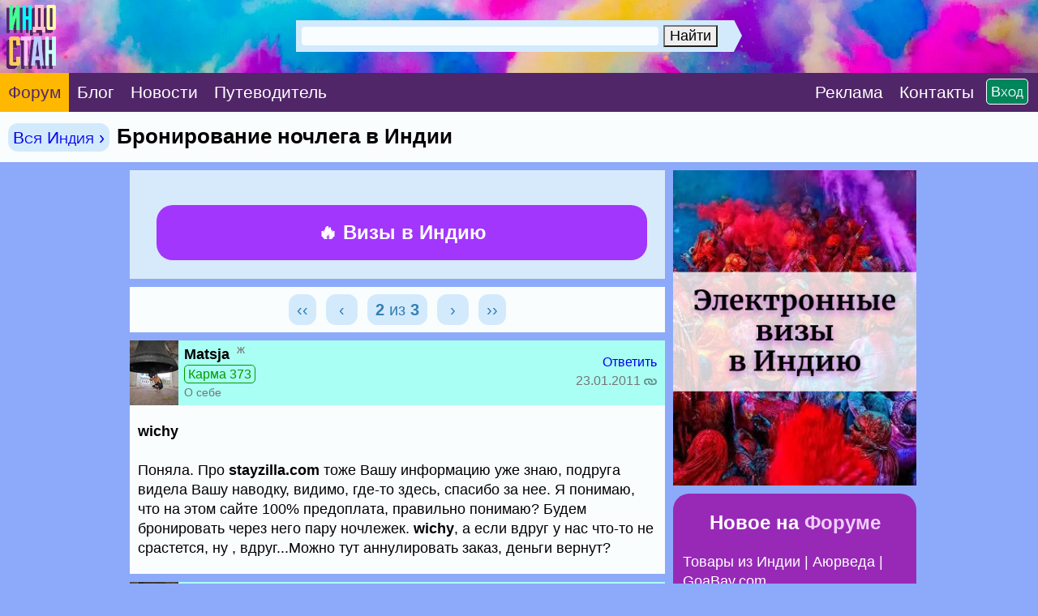

--- FILE ---
content_type: text/html; charset=CP1251
request_url: https://www.indostan.ru/forum/2_14543_1.html
body_size: 16392
content:
<!DOCTYPE html PUBLIC "-//W3C//DTD XHTML 1.0 Transitional//EN" "http://www.w3.org/TR/xhtml1/DTD/xhtml1-transitional.dtd">
<html xmlns="http://www.w3.org/1999/xhtml">
<head>
<!-- Global site tag (gtag.js) - Google Analytics -->
	<script async src="https://www.googletagmanager.com/gtag/js?id=UA-2071150-6">
	</script>
	<script>
		window.dataLayer = window.dataLayer || [];
		function gtag(){dataLayer.push(arguments);}
		gtag('js', new Date());
		
		gtag('config', 'UA-2071150-6');
	</script>
	


	<title>Бронирование ночлега в Индии</title>
	<meta name="ROBOTS" content="INDEX,FOLLOW" />
	<meta http-equiv="content-type" content="text/html;charset=windows-1251" /><meta http-equiv="Expires" content="Mon, 26 Jul 1997 05:00:00 GMT" /><meta http-equiv="Pragma" content="no-cache" /> 
	<meta name="Description" content="wichyПоняла. Про stayzilla.com тоже Вашу информацию уже знаю, подруга видела Вашу наводку, видимо, где-то здесь,  спасибо за нее. Я понимаю, что на этом сайте 100% предоплата,  правильно понимаю? Будем бронировать через него пару ночлежек. wichy, а если вдруг у нас что-то не срастется, ну , вдруг...Можно тут аннулировать заказ, деньги вернут?" />
	<meta http-equiv="Content-language" content="ru" />
	<meta http-equiv="Content-Script-Type" content="text/javascript" />
	<meta property="og:image" content="../_pic/fb.png" />
	<meta property="og:image:width" content="600" />
	<meta property="og:image:height" content="315" />
	<meta http-equiv="content-type" content="text/html;charset=windows-1251" />
	
	

<link media="only screen and (orientation:landscape)" href="../css.css?599" type="text/css" rel="STYLESHEET" />

<!--Исправление глюка Андроида с переброской на десктопную версию-->
<link media="only screen and (-webkit-min-device-pixel-ratio: 2) and (max-device-width: 720px) and (orientation:landscape), only screen and (min--moz-device-pixel-ratio: 2) and (max-device-width: 720px) and (orientation:landscape), only screen and (-o-min-device-pixel-ratio: 2/1) and (max-device-width: 720px) and (orientation:landscape), only screen and (min-device-pixel-ratio: 2) and (max-device-width: 720px) and (orientation:landscape), only screen and (min-resolution: 192dpi) and (max-device-width: 720px) and (orientation:landscape), only screen and (min-resolution: 2dppx) and (max-device-width: 720px) and (orientation:landscape)" href="../cssm.css?599" type="text/css" rel="STYLESHEET" /> 

<!--Остальное-->
<link media="only screen and (orientation:portrait) and (min-device-width: 800px)" href="../css.css?599" type="text/css" rel="STYLESHEET" />

<link media="only screen and (orientation:portrait) and (max-device-width: 799px)" href="../cssm.css?599" type="text/css" rel="STYLESHEET" />

<link media="only screen and (-webkit-min-device-pixel-ratio: 2) and (min-device-width: 721px) and (orientation:portrait), only screen and (min--moz-device-pixel-ratio: 2) and (min-device-width: 721px) and (orientation:portrait), only screen and (-o-min-device-pixel-ratio: 2/1) and (min-device-width: 721px) and (orientation:portrait), only screen and (min-device-pixel-ratio: 2) and (min-device-width: 721px) and (orientation:portrait), only screen and (min-resolution: 192dpi) and (min-device-width: 721px) and (orientation:portrait), only screen and (min-resolution: 2dppx) and (min-device-width: 721px) and (orientation:portrait)" href="../css.css?599" type="text/css" rel="STYLESHEET" />



<meta id="testViewport" name="viewport" content="width = 660"><!--ПЛАНШЕТ--><script>
		if (screen.width > 767) {
			var mvp = document.getElementById('testViewport');
			mvp.setAttribute('content','width = 990');
		}
</script>
	
	<link rel="apple-touch-icon" sizes="180x180" href="../apple-touch-icon.png"> 
	<link rel="icon" type="image/png" href="../favicon-32x32.png" sizes="32x32"> 
	<link rel="icon" type="image/png" href="../favicon-16x16.png" sizes="16x16"> 
	<link rel="manifest" href="../manifest.json"> 
	<link rel="mask-icon" href="../safari-pinned-tab.svg" color="#5bbad5"> 
	<meta name="theme-color" content="#ffffff"> <style type="text/css">		
		.gbody {
			background:;
			}
		.link {
			border-bottom: #e5e5ff 4px solid;
			}
		.topics_2 {
			color: red;
			}
				
	</style>
	
	

	
	
	
</head>
<body class="gbody" onload="onLoad()">

<a name="vverh"></a> 
<div style="margin:-10px;">


<form action="https://www.indostan.ru/forum/index.php?" method="post" id="login" name="login"> 	




	<table cellpadding="0" cellspacing="0" style="min-width:660px;width:100%;background: #00a4e4 url('../_pic/fon.jpg?12');  background-repeat: no-repeat; -webkit-background-size: cover; -moz-background-size: cover; -o-background-size: cover; background-size: cover;">
  <tr>  


<!--  -->
  
  <!-- <td colspan="3"> -->
  
 
   <!-- <noindex>  -->
  
    <!-- <div style="padding:15px 5px 15px 5px;horizontal-align:center;" class="search-desktop"><center><a  -->
	<!-- id='bnr-desctop' onClick="ga('send','event','banner','click','click_enizma');" href="../forum/2_27236_3.html#msg564597" rel="nofollow" target="_blank"><img src="../rekl/enizma-winter-sale2.jpg" title="бизнес-виза в Индию" style="border:3px #ffffff solid; border-radius: 3px;-webkit-border-radius: 3px;-opera-border-radius: 3px; -moz-border-radius: 3px; display:block; max-width:970px; "></a></center></div>  -->
  
   <!-- <div style="padding-bottom:5px;horizontal-align:center;" class="search-mobile"><center><a id='bnr-mob' onClick="ga('send','event','banner','click','click_enizma');" href="../forum/2_27236_3.html#msg564597" rel="nofollow" target="_blank"><img src="../rekl/enizma-winter-sale2.jpg" title="бизнес-виза в Индию" style="border:3px #ffffff solid; border-radius: 3px;-webkit-border-radius: 3px;-opera-border-radius: 3px; -moz-border-radius: 3px; display:block; width:100%; "></a></a></center></div>   -->
  
  <!-- </noindex>  -->
  
  
 <!-- </td>   -->
  
    </tr> 
   <!--
  <tr> 
  <td colspan="3">
  <center><div style="padding:9pt;background-color:#fc4633; margin-top:-3px" class="font-extra-big">
  
  <a href="../forum/2_26994_0.html" style="color:white">Продление индийской визы 	
&#8680;</a>

</div></center>
  </td>
  </tr>-->
  
		<tr>
			
			
			
			<td id="poisk" style="vertical-align:middle">
			
			<div style="float:left"><a href="../"><img src="../_pic/home.png?78" title="В начало" class="home"></a></div>

<center>
				
					
					
					<!--Десктопный поиск-->
					
					<div class="search-desktop" style="margin-top:25px;margin-left:0px; width:550px; vertical-align:middle">

						<div class="ya-site-form ya-site-form_inited_no" onclick="return {'action':'index.php?action=search','arrow':true,'bg':'#d3eafd','fontsize':18,'fg':'#d3eafd','language':'ru','logo':'rb','publicname':'Индостан.гуру','suggest':true,'target':'_self','tld':'ru','type':2,'usebigdictionary':true,'searchid':2305319,'input_fg':'#000000','input_bg':'#f9fdfe','input_fontStyle':'normal','input_fontWeight':'normal','input_placeholder':'Поиск по сайту','input_placeholderColor':'#f9fdfe','input_borderColor':'#d3eafd'}">
							<form action="https://yandex.ru/search/site/" method="get" target="_self" accept-charset="utf-8">
								<input type="hidden" name="searchid" value="2305319" />
								<input type="hidden" name="l10n" value="ru" />
								<input type="hidden" name="reqenc" value="" />
								<input type="search" name="text" value="" />
								<input type="submit" value="Найти" />
							</form>
						</div>
						<style type="text/css">.ya-page_js_yes .ya-site-form_inited_no { display: none; }</style>
						<script type="text/javascript">
(function(w,d,c){var s=d.createElement('script'),h=d.getElementsByTagName('script')[0],e=d.documentElement;if((' '+e.className+' ').indexOf(' ya-page_js_yes ')===-1){e.className+=' ya-page_js_yes';}s.type='text/javascript';s.async=true;s.charset='utf-8';s.src=(d.location.protocol==='https:'?'https:':'http:')+'//site.yandex.net/v2.0/js/all.js';h.parentNode.insertBefore(s,h);(w[c]||(w[c]=[])).push(function(){Ya.Site.Form.init()})})(window,document,'yandex_site_callbacks');
						</script>
					</div>
					
					
					<!--Мобильный поиск-->
					<div class="search-mobile" style="width:530px;margin-top:36px;margin-left:100px;">

						<div class="ya-site-form ya-site-form_inited_no" onclick="return {'action':'index.php?action=search','arrow':true,'bg':'#d3eafd','fontsize':30,'fg':'#d3eafd','language':'ru','logo':'rb','publicname':'Поиск по Индостан.ру','suggest':false,'target':'_self','tld':'ru','type':2,'usebigdictionary':true,'searchid':2305319,'input_fg':'#000000','input_bg':'#f9fdfe','input_fontStyle':'normal','input_fontWeight':'normal','input_placeholder':'Поиск по сайту','input_placeholderColor':'#f9fdfe','input_borderColor':'#d3eafd'}">
							<form action="https://yandex.ru/search/site/" method="get" target="_self" accept-charset="utf-8">
								<input type="hidden" name="searchid" value="2305319" />
								<input type="hidden" name="l10n" value="ru" />
								<input type="hidden" name="reqenc" value="" />
								<input type="search" name="text" value="" />
								<input type="submit" value="Найти" />
							</form>
						</div>
						<style type="text/css">.ya-page_js_yes .ya-site-form_inited_no { display: none; }</style>
						<script type="text/javascript">
(function(w,d,c){var s=d.createElement('script'),h=d.getElementsByTagName('script')[0],e=d.documentElement;if((' '+e.className+' ').indexOf(' ya-page_js_yes ')===-1){e.className+=' ya-page_js_yes';}s.type='text/javascript';s.async=true;s.charset='utf-8';s.src=(d.location.protocol==='https:'?'https:':'http:')+'//site.yandex.net/v2.0/js/all.js';h.parentNode.insertBefore(s,h);(w[c]||(w[c]=[])).push(function(){Ya.Site.Form.init()})})(window,document,'yandex_site_callbacks');
						</script>
					</div>
				
			</center>



</td>
			
			
		
			
<td style="vertical-align:middle;background-color: rgba(0,0,0,.4);" nowrap>

<center>

<div id="toggleText" nowrap style="display:none;text-align:center;vertical-align:absmiddle;margin-bottom:25px;">
      
      <div class="padding-login">
      
      <script type="text/javascript">
<!--
function handleEnter(e) {
var keynum;
// IE
if(window.event) keynum=e.keyCode;
// Netscape/Firefox/Opera
else if(e.which) keynum = e.which;
if(keynum==13){
if(document.forms['login']) document.forms['login'].submit();
else if(document.forms['postMsg']) submitForm();
}
return keynum;
}
//-->
</script>



<span style="white-space: nowrap;"><input type="text" maxlength="40" name="user_usr" value="" class="textForm" tabindex="3" placeholder="Логин" style="background:#f9fdfe;width:250px" /> <input type="password" maxlength="32" name="user_pwd" class="textForm" tabindex="4" onkeydown="JavaScript:handleEnter(event);" placeholder="Пароль" style="background:#f9fdfe;width:250px" /><input type="hidden" name="mode" value="login" /><input type="hidden" name="queryStr" value="action=vthread&amp;forum=2&amp;topic=14543&amp;page=1&amp;mdrw=on" />
</span><input type="hidden" name="pagetype" value="index" /><input type="submit" style="border:2px white solid;" value="ОК" class="inputButtonBig" tabindex="5" />   
      
      </div>  
      
      <div class="padding-login"><div class="padding-login-less">
      
      
      
      <span class="inputButtonSm" style="background-color:#ff0000;border:1px white solid;"><a href="../forum/index.php?action=indostanets" class="font-white">Peгиcтрaция</a></span> 
      
      <span  style="color:white;border-bottom:1px white dotted;margin-left:30px;"><a href="../forum/index.php?action=sendpass" class="font-white">Не помню пароль</a></span>
      
      </div>  </div>  
     
     </div>

</div>

</center>

</td>			
			
		
			
		</tr>
	</table>
	<table border="0" cellspacing="0" cellpadding="0" style="width:100%;min-width:660px;  vertical-align:absmiddle;" class="header-menu">
		<tr>
		
		<td style="vertical-align:middle;" class="forum"><a href="../forum/" class="font-white-big" style="padding:22px 10px;"><span class="forum">Форум</span></a></td>
		
		<td style="vertical-align:middle;" class=""><a href="../blog/" class="font-white-big" style="padding:22px 10px;"><span class="">Блог</span></a></td>
		
		<td style="vertical-align:middle;" class=""><a href="../novosti/" class="font-white-big" style="padding:22px 10px;"><span class="">Новости</span></a></td>
		
			<td style="vertical-align:middle;" class=""><a href="../indiya/" class="font-white-big" style="padding:22px 10px 22px 10px;"><span class="">Путеводитель</span></a></td>
			
			
			
			
			
			
<!--<td style="vertical-align:middle;"><div class="menu-desktop"><div class="gotoforumlist2"><a href="../eviza/" target="_blank" class="font-white-big" style="padding:22px 0px 22px 10px;color:yellow"><span style="background:red; color:yellow; padding:1px 10px 2px 10px; border-radius: 25px; -webkit-border-radius: 25px; -opera-border-radius: 25px; -moz-border-radius: 25px;">Новинка</span> Е-Виза в Индию на 5 лет, 1 год, 30 дней</a></div></div></td>

<td style="vertical-align:middle;"><div class="menu-desktop"><div class="gotoforumlist"><a href="../eviza/" target="_blank" class="font-white-big" style="padding:22px 0px 22px 12px;color:yellow">Е-Виза в Индию</a></div></div></td>-->
			
			
			<td style="width:100%;">&nbsp;</td>
			
			<td style="vertical-align:middle;"><span class="gotoforumlist2"><a href="../rekl/" class="font-white-big" style="padding:22px 10px 22px 0px;"><span class="rekl">Реклaма</span></a></span></td>
			
			<td style="vertical-align:middle;"><div class="kostyl3"><span class="gotoforumlist2"><a href="../kontakty.html" class="font-white-big" style="padding:22px 0px 22px 10px;margin-right:45px"><span class="kontakty">Контакты</span></a></span></div></td>
			
			<!--<td style="vertical-align:middle;"><span class="gotoforumlist"><a href="../kontakty.html" class="font-white-big" style="margin:40px 10px 0px 0px;"><span class="kontakty"><img src="../_pic/mail.png?1" class="mail" title="Контакты"></span></a></span></td>-->
			
			<td style="vertical-align:middle;text-align:right;width:1px" nowrap><script language="javascript"> 
function toggle() {
	var ele = document.getElementById("toggleText");
	var text = document.getElementById("displayText");
	var poisk = document.getElementById("poisk");
	if(ele.style.display == "block") {
    		ele.style.display = "none";
		text.innerHTML = "";
		poisk.innerHTML = "";
  	}
	else {
		ele.style.display = "block";
		text.innerHTML = "";
		poisk.innerHTML = "";
	}
} 
</script>


<!--<form action="https://www.indostan.ru/forum/index.php?" method="post" id="login" name="login">-->
        
 <div id="displayText" class="enter" nowrap style="text-align:right;vertical-align:middle;padding:12px;margin-left:-60px">
          
        <a href="javascript:toggle();" class="inputButtonSm">Вход</a>
        
        </div>
        
     
<!--</form>-->
 </td>
			
			
			
			
	
			
			
			
		</tr>
	</table>
	
	</form>
	
	 
</div>
<script type="text/javascript">

<!--
var l_accessDenied="ЧТО-ТО НЕ ТАК";
var l_quoteMsgAlert="Сначала выдели цитируемый текст";
var tlength=2;
var anonPost=0;

function checkBrowser()
{
this.ver=navigator.appVersion;
this.dom=document.getElementById?1:0;
this.ie6=(this.ver.indexOf("MSIE 6")>-1 && this.dom)?1:0;
this.ie7=(this.ver.indexOf("MSIE 7")>-1 && this.dom)?1:0;
this.ie5=(this.ver.indexOf("MSIE 5")>-1 && this.dom)?1:0;
this.ns6=(this.dom && parseInt(this.ver)>= 5)?1:0;
this.safari=(this.ver.indexOf("safari")>-1)?1:0;
this.ns4=(document.layers && !this.dom)?1:0;
this.opr=(navigator.userAgent.toLowerCase().indexOf("opera")!=-1)?1:0;
return this
}

// OLD getFunc
//function getQuotation(User) {
//var bw=new checkBrowser();
//var displayQuote=true;
//if (displayQuote && (bw.dom || bw.ns6 || bw.ie5 || bw.ie6 || bw.ns4 || bw.safari || bw.opr)) {
//document.writeln('<a href="javascript:paste_strinL(selektion,1,\'\',\'\',\'\',\'' + User + '\')" onmousemove="pasteSel()"><'+'/a>');
//}

//}

//NEW getFunc
function getQuotation(User, t, post) {
var bw=new checkBrowser();
var displayQuote=true;
//if(t==1 && bw.mobile) displayQuote=false;
if(t==2) intxt="Ответить"; else intxt="";
if (displayQuote && (bw.dom || bw.ns6 || bw.ie5 || bw.ie6 || bw.ie7 || bw.ns4 || bw.safari || bw.opr || bw.mobile)) {
//document.write('<a href="javascript:paste_strinL(selektion,'+t+',\'\',\'\',\'\',\'' + User + '\','+post+')" onmousemove="pasteSel()" class="mnblnk" rel="nofollow">'+intxt+'<'+'/a> ');
document.write('<a href="javascript:paste_strinL(selektion,'+t+',\'\',\'\',\'\',\'' + User + '\','+post+')" onmousemove="pasteSel()" >'+intxt+'<'+'/a> ');
}
}

function getCSRFCookie() {

var name='indostan'+'_csrfchk';
var start = document.cookie.indexOf(name + "=");
var len = start + name.length +1;
if ( ( !start ) && ( name != document.cookie.substring( 0, name.length ) ) ) return '';
if ( start == -1 ) return '';
var end = document.cookie.indexOf( ";", len );
if ( end == -1 ) end = document.cookie.length;
return unescape( document.cookie.substring( len, end ) );
}

function confirmDelete(id,what){
var mes,url='forum=2&topic=14543&';
if(what==0) { mes='УДАЛИТЬ ЭТО СООБЩЕНИЕ?'; url=url+'action=delmsg&page=1&post='+id; }
else if(what==1) { mes='УДАЛИТЬ ЭТОТ ТОПИК? Все сообщения в нем также будут удалены!'; url=url+'action=deltopic'; }
else if(what==2) { mes='Удалить отмеченные?'; }
if( (what==0 || what==1) && confirm(mes)) {
var csrfcookie=getCSRFCookie();
if(csrfcookie!='') csrfcookie='&csrfchk='+csrfcookie;
document.location='https://www.indostan.ru/forum/index.php?'+url+csrfcookie;
}
else if(what==2 && confirm(mes)) {
document.forms['allMsgs'].elements['csrfchk'].value=getCSRFCookie();
document.forms['allMsgs'].submit();
}
}




function popUp(picID,subID,title,w,h,alt,topicID,ext){
var wim=w, him=h;
if(w<100) w=100;
if(document.selection && navigator.userAgent.toLowerCase().indexOf("opera")==-1) w=w+18;
if(h<100) h=100;
if(w>screen.width) w=screen.width-70;
if(h>screen.height) h=screen.height-70;

var wsss = eval(screen.width/2 - w/2);
hsss=0;

ImgWin = window.open('',"imageWin","toolbar=0,location=0,directories=0,status=0,menubar=0,scrollbars=2,resizable=0,width="+ w +",height="+ h +",left="+ wsss +",top="+ hsss +"");

var pic='https://www.indostan.guru/forum/foto-video/14543/'+picID+'_'+subID+'_o.'+ext;

ImgWin.document.write('<!DOCTYPE html PUBLIC "-//W3C//DTD XHTML 1.0 Transitional//EN" "http://www.w3.org/TR/xhtml1/DTD/xhtml1-transitional.dtd"><html><head><title>'+title+'</title><link href="https://www.indostan.ru/forum/bb_default_style.css" type="text/css" rel="stylesheet" /></head><body class="gbody" style="margin:0px" onclick="self.close()"><div style="text-align:center"><img src="'+pic+'" onclick="self.close()" style="width:'+wim+'px;height:'+him+'px" alt="' + alt + '" title="' + alt + '" /></div></body></html>');
ImgWin.document.close();
ImgWin.focus();
}
function getCSRFCookie() {

var name='indostan'+'_csrfchk';
var start = document.cookie.indexOf(name + "=");
var len = start + name.length +1;
if ( ( !start ) && ( name != document.cookie.substring( 0, name.length ) ) ) return '';
if ( start == -1 ) return '';
var end = document.cookie.indexOf( ";", len );
if ( end == -1 ) end = document.cookie.length;
return unescape( document.cookie.substring( len, end ) );
}

function confirmDeleteFile(id,sub,forum,topic,page){
if(confirm('Действительно УДАЛИТЬ этот файл?')) {
var csrfcookie=getCSRFCookie();
if(csrfcookie!='') csrfcookie='&csrfchk='+csrfcookie;
document.location='https://www.indostan.ru/forum/index.php?action=delUploadedFile&file_id='+id+'&sub='+sub+'&forum='+forum+'&topic='+topic+'&page='+page+csrfcookie;
}
}





//-->


</script>
<script type="text/javascript" src="../templates/form.js">


</script>
<div style="margin:-10px;margin-bottom:10px;"><table width="100%" cellpadding="0" cellspacing="0" class="top-menu" style="width:100%;">
	<tr>
		<td> 
	
		<h1>
			
			 <span class=""><span class="vpodrazdel2"><a href="https://www.indostan.ru/forum/2_0.html">Вся Индия &rsaquo;</a></span>  </span>Бронирование ночлега в Индии
			
		</h1>
		</td>
	</tr>
</table></div>

<center>

<table cellpadding="0" cellspacing="0" style="width:100%;margin-top:-10px">
	<tr>
		<!--<td style="width:660px"></td>
		<td style="vertical-align:middle;text-align:center;"> 
		<div style="width:310px;">
			...
		</div>
		</td>-->
	<td><div class="saping"><script type="text/javascript">
<!--
var _acic={dataProvider:10};(function(){var e=document.createElement("script");e.type="text/javascript";e.async=true;e.src="https://www.acint.net/aci.js";var t=document.getElementsByTagName("script")[0];t.parentNode.insertBefore(e,t)})()
//-->
</script></div></td>
	</tr>
</table>

<div class="kostyl">

	
	
	<table style="max-width:970px;margin-top:-10px" cellpadding="0" cellspacing="0" class="table-main">
		<tr>
			<td style="max-width:660px"> 
			<form action="https://www.indostan.ru/forum/index.php?" method="post" class="formStyle" id="allMsgs">
				<table class="navCell-big3" style="max-width:660px;" width="100%" cellpadding="0" cellspacing="0">
					<tr>
						<td width="100%;" colspan="2" cellpadding="0" cellspacing="0"> 

<!-- Инжд Десктоп -->	


<table class="inzd-desktop" style="padding:20px; background:#d7eafb; vertical-align:middle; margin:5px -5px 5px -5px">
			
			
			<tr>
			
			<td style="text-align:centre;vertical-align:middle;width:605px;"> 
										
				<center>
				
				<a href="../bilet/" style="color:white;" title="Железнодорожные билеты по Индии" target="_blank">

						<div class="inzd" style=" font-weight:bold; background:#e05299;  margin-right:-10px; border-radius: 20px;-webkit-border-radius: 20px;-opera-border-radius: 20px; -moz-border-radius: 20px;">
						
						&#128073; Купить ЖД билеты по Индии
						
						
					
							
							
							<div class="txtSm" style="font-weight:normal;  color:white;"><span style='color:#ffffff;padding:12px 0px'>Открыта продажа по 30 мая</span></div>
							
							
						
						
						
						 
						</div>
						
						</a>

						
					<!-- <a href="../eviza/" style="color:white;" title="Электронная виза в Индию" target="_blank"> -->
						
						
						<!-- <div class="inzd" style="font-weight:bold; color:white; background:#a236fc; margin-right:-10px; margin-top:20px; border-radius: 20px;-webkit-border-radius: 20px;-opera-border-radius: 20px; -moz-border-radius: 20px;"> -->
						
						<!-- &#128293; E-виза в Индию<br />на 5 лет • 1 год • 30 дней -->
						
						<!-- <div class="txtSm" style="font-weight:normal;  color:white;">Срочное оформление, без выходных</div> -->
						 
						<!-- </div> -->
						
					<!-- </a>	 -->
					<a href="../eviza/" style="color:white;" title="Электронная виза в Индию" target="_blank">	
						
						
						<div class="inzd" style="font-weight:bold; color:white; margin-right:-10px; background:#a236fc; margin-top:20px; border-radius: 20px;-webkit-border-radius: 20px;-opera-border-radius: 20px; -moz-border-radius: 20px;">
						
							&#128293; Визы в Индию<br />

						</div>
						
					</a>
									
		    </center>
			 
		</td>		
				
			</tr>
		</table>
		
		
		
		


<!-- Инжд Моб -->	
<div style="background:#98e5fe;">

<table class="inzd-mobile" style="padding:20px;  vertical-align:middle; margin:6px -10px 5px -15px;width:630px">
			
			
			<tr>
			
		
			
			<td style="text-align:centre;vertical-align:middle;width:630px;"> 
						
					
										
				<center>
				
				<a href="../bilet/" style="color:white;" title="Железнодорожные билеты по Индии" target="_blank">

						<div class="inzd" style=" font-weight:bold; background:#e05299;  margin-right:-5px; margin-left:5px; border-radius: 20px;-webkit-border-radius: 20px;-opera-border-radius: 20px; -moz-border-radius: 20px; width:605px">
						
						&#128073; Купить ЖД билеты по Индии
						
						
					
							
							
							<div class="txtSm" style="font-weight:normal;  color:white;"><span style='color:#ffffff;padding:12px 0px'>Открыта продажа по 30 мая</span></div>
							
							
						
						
						
						 
						</div>
						
						</a>
						
						
						
						
					<!-- <a href="../eviza/" style="color:white;" title="Электронная виза в Индию" target="_blank"> -->
						
						
						<!-- <div class="inzd" style="font-weight:bold; color:white; background:#a236fc; margin-right:-5px; margin-left:5px; margin-top:20px; border-radius: 20px;-webkit-border-radius: 20px;-opera-border-radius: 20px; -moz-border-radius: 20px;"> -->
						
						<!-- &#128293; E-виза в Индию<br />на 5 лет • 1 год • 30 дней -->
						
						<!-- <div class="txtSm" style="font-weight:normal;  color:white;">Срочное оформление, без выходных</div> -->
						 
						<!-- </div> -->
						
					<!-- </a>	 -->
					<a href="../eviza/" style="color:white;" title="Бизнес-виза в Индию" target="_blank">	
						
						
						<div class="inzd" style="font-weight:bold; color:white; background:#a236fc; margin-top:20px; border-radius: 20px;-webkit-border-radius: 20px;-opera-border-radius: 20px; -moz-border-radius: 20px;">
						
							&#128293; Визы в Индию<br />
 
						</div>
						
					</a>				
		    </center>
		    
		  
			 
		</td>
		
		 		
				
			</tr>
		</table>
		
		 </div>
		
		




							

						</td>
					</tr>
				</table>
				
				<div class="pagenavcss" style="margin-top:-5px;margin-bottom:5px;width:660px"><div class="pagenavcssposts"><a href="2_14543_0.html"  class="pagenum">&lsaquo;&lsaquo;</a><a href="https://www.indostan.ru/forum/2_14543_0.html" class="pagenum">&nbsp;&lsaquo;&nbsp;</a><span class="pagenum"><b>2</b> из <b>3</b></span><a href="https://www.indostan.ru/forum/2_14543_2.html" class="pagenum">&nbsp;&rsaquo;&nbsp;</a><a href="https://www.indostan.ru/forum/2_14543_2.html" class="pagenum"">&rsaquo;&rsaquo;</a></div></div>
				
				
				
				<table style="width:660px;" cellpadding="0" cellspacing="0">
					<tr>
	<td> 
<table style="width:660px" class="post-moredark" cellpadding="0" cellspacing="0">
		<tr>
		<td>
	<a name="msg310596"></a><table style="width:660px" cellpadding="0" cellspacing="0">
		<tr>
			<td cellpadding="0" cellspacing="0" style="max-width:100px;vertical-align:top; " class="toppostavatar">
			
			
				
<!-- <a href="JavaScript:paste_strinL('Matsja',2,)"><img src="https://www.indostan.guru/forum/shared_files/avatars/2048.jpg" class="avatarvthread" alt="" /></a> -->
<a href="JavaScript:paste_strinL('Matsja',2,'[b]','','[/b]','Matsja')"><img src="https://www.indostan.guru/forum/shared_files/avatars/2048.jpg" class="avatarvthread" alt="" /></a>

<!--<noindex><a href="index.php?action=userinfo&user=2048" rel="nofollow"><img src="https://www.indostan.guru/forum/shared_files/avatars/2048.jpg" class="avatarvthread" alt="" /></a></noindex>-->

</td>
<td cellpadding="0" cellspacing="0" style="width:660px;padding-left:7px; padding-top:5px; padding-bottom:5px; vertical-align:middle;" class="toppost"> 

<div class="poster">
	
	<a  href="JavaScript:paste_strinL('Matsja',2,'[b]','','[/b]','Matsja')"  style="color:#000000">
	<!-- <a  href="JavaScript:paste_strinL('Matsja',2)" style="color:#000000"> -->
		<strong>Matsja</strong>
	</a>
	
	<sup><span class="font-gray">&nbsp;ж</sup></div>
					
					
					<div class="mobile-padding4"><div class="font-6"><div style="margin:5px 0px" class="letter-spacing"><span class="karma108">Карма 373</span></div></div>
					
					 
					 <div class="kostyl4"><div class="txtSm"><a href="https://www.indostan.ru/forum/index.php?action=userinfo&amp;user=2048" rel="nofollow" class="font-gray">О себе</a></div></div></div>
					 
			</td>
			
<td style="width:265px;padding:4px 10px 4px 0px;  vertical-align:middle" cellpadding="0" cellspacing="0" class="toppost">
			
			<div class="font-6">		
					
			<div class="letter-spacing" style="white-space:nowrap; text-align:right">
				<strong> 
					<!-- <script type="text/javascript">getQuotation('Matsja');</script> -->
					<script type="text/javascript">getQuotation('Matsja',1, 310596);</script>
				</strong>  
				
				<script type="text/javascript">getQuotation('Matsja',2, 310596);</script> 
				<!-- <a  href="JavaScript:paste_strinL('Matsja',2)"><a href="#newreply"><span class="font-gray">Ответить</span></a></a> -->
			</div>
	
			
			<div class="mobile-padding4"><div class="letter-spacing"><div class="font-gray" style="white-space:nowrap; margin:5px 0px 1px 0px; text-align:right;">
				<span style="margin-right:5px;"></span>23.01.2011 <a href="#msg310596"><img src="../_pic/link.png" class="icon-4" style="vertical-align:middle; opacity: 0.4; filter: alpha(opacity=40);" title="Ссылка на это сообщение (скопируйте в адресной строке браузера)"></a></div></div></div>
			
			
			<div class="kostyl6"><div class="font-gray" style="white-space:nowrap; text-align:right;"> </div></div>
			
			</div>
			
			</td>
			</tr>
			</table>
			
			</td>
			</tr>
			
			<tr>
			<td colspan=3 cellpadding="0" cellspacing="0" style="width:660px;">
			
<div class="post-text"><strong>wichy</strong><br /><br />Поняла. Про <strong>stayzilla.com</strong> тоже Вашу информацию уже знаю, подруга видела Вашу наводку, видимо, где-то здесь,  спасибо за нее. Я понимаю, что на этом сайте 100% предоплата,  правильно понимаю? Будем бронировать через него пару ночлежек. <strong>wichy</strong>, а если вдруг у нас что-то не срастется, ну , вдруг...Можно тут аннулировать заказ, деньги вернут?</div>
				
<div style="margin:0px 10px 10px 10px"></div>
			
			</td>
			
		</tr>
	</table>
	<div style="margin-bottom:10px"><!----></div>	
	

	</td>
</tr>
<tr>
	<td> 
<table style="width:660px" class="post-moredark" cellpadding="0" cellspacing="0">
		<tr>
		<td>
	<a name="msg315355"></a><table style="width:660px" cellpadding="0" cellspacing="0">
		<tr>
			<td cellpadding="0" cellspacing="0" style="max-width:100px;vertical-align:top; " class="toppostavatar">
			
			
				
<!-- <a href="JavaScript:paste_strinL('Matsja',2,)"><img src="https://www.indostan.guru/forum/shared_files/avatars/2048.jpg" class="avatarvthread" alt="" /></a> -->
<a href="JavaScript:paste_strinL('Matsja',2,'[b]','','[/b]','Matsja')"><img src="https://www.indostan.guru/forum/shared_files/avatars/2048.jpg" class="avatarvthread" alt="" /></a>

<!--<noindex><a href="index.php?action=userinfo&user=2048" rel="nofollow"><img src="https://www.indostan.guru/forum/shared_files/avatars/2048.jpg" class="avatarvthread" alt="" /></a></noindex>-->

</td>
<td cellpadding="0" cellspacing="0" style="width:660px;padding-left:7px; padding-top:5px; padding-bottom:5px; vertical-align:middle;" class="toppost"> 

<div class="poster">
	
	<a  href="JavaScript:paste_strinL('Matsja',2,'[b]','','[/b]','Matsja')"  style="color:#000000">
	<!-- <a  href="JavaScript:paste_strinL('Matsja',2)" style="color:#000000"> -->
		<strong>Matsja</strong>
	</a>
	
	<sup><span class="font-gray">&nbsp;ж</sup></div>
					
					
					<div class="mobile-padding4"><div class="font-6"><div style="margin:5px 0px" class="letter-spacing"><span class="karma108">Карма 373</span></div></div>
					
					 
					 <div class="kostyl4"><div class="txtSm"><a href="https://www.indostan.ru/forum/index.php?action=userinfo&amp;user=2048" rel="nofollow" class="font-gray">О себе</a></div></div></div>
					 
			</td>
			
<td style="width:265px;padding:4px 10px 4px 0px;  vertical-align:middle" cellpadding="0" cellspacing="0" class="toppost">
			
			<div class="font-6">		
					
			<div class="letter-spacing" style="white-space:nowrap; text-align:right">
				<strong> 
					<!-- <script type="text/javascript">getQuotation('Matsja');</script> -->
					<script type="text/javascript">getQuotation('Matsja',1, 315355);</script>
				</strong>  
				
				<script type="text/javascript">getQuotation('Matsja',2, 315355);</script> 
				<!-- <a  href="JavaScript:paste_strinL('Matsja',2)"><a href="#newreply"><span class="font-gray">Ответить</span></a></a> -->
			</div>
	
			
			<div class="mobile-padding4"><div class="letter-spacing"><div class="font-gray" style="white-space:nowrap; margin:5px 0px 1px 0px; text-align:right;">
				<span style="margin-right:5px;"></span>6.02.2011 <a href="#msg315355"><img src="../_pic/link.png" class="icon-4" style="vertical-align:middle; opacity: 0.4; filter: alpha(opacity=40);" title="Ссылка на это сообщение (скопируйте в адресной строке браузера)"></a></div></div></div>
			
			
			<div class="kostyl6"><div class="font-gray" style="white-space:nowrap; text-align:right;"> </div></div>
			
			</div>
			
			</td>
			</tr>
			</table>
			
			</td>
			</tr>
			
			<tr>
			<td colspan=3 cellpadding="0" cellspacing="0" style="width:660px;">
			
<div class="post-text"><div class="quote"><div class="quoting">wichy</div>Ну и я пользуюсь stayzilla.com. Много бюджетных отелей, цены иногда даже лучше, чем на сайте самих отелей, за три года ни разу не подвела бронь :)</div><br />Спасибо, забронировала вчера Махараджу в Рамешвараме, все нормально прошло, подтверждение брони прислали. Деньги заблокировались. Чем понравился этот сайт, что есть бюджетные ночлежки.</div>
				
<div style="margin:0px 10px 10px 10px"></div>
			
			</td>
			
		</tr>
	</table>
	<div style="margin-bottom:10px"><!----></div>	
	

	</td>
</tr>
<tr>
	<td> 
<table style="width:660px" class="post-moredark" cellpadding="0" cellspacing="0">
		<tr>
		<td>
	<a name="msg315360"></a><table style="width:660px" cellpadding="0" cellspacing="0">
		<tr>
			<td cellpadding="0" cellspacing="0" style="max-width:100px;vertical-align:top; " class="toppostavatar">
			
			
				
<!-- <a href="JavaScript:paste_strinL('wichy',2,)"><img src="https://www.indostan.guru/forum/shared_files/avatars/2977.jpg" class="avatarvthread" alt="" /></a> -->
<a href="JavaScript:paste_strinL('wichy',2,'[b]','','[/b]','wichy')"><img src="https://www.indostan.guru/forum/shared_files/avatars/2977.jpg" class="avatarvthread" alt="" /></a>

<!--<noindex><a href="index.php?action=userinfo&user=2977" rel="nofollow"><img src="https://www.indostan.guru/forum/shared_files/avatars/2977.jpg" class="avatarvthread" alt="" /></a></noindex>-->

</td>
<td cellpadding="0" cellspacing="0" style="width:660px;padding-left:7px; padding-top:5px; padding-bottom:5px; vertical-align:middle;" class="toppost"> 

<div class="poster">
	
	<a  href="JavaScript:paste_strinL('wichy',2,'[b]','','[/b]','wichy')"  style="color:#000000">
	<!-- <a  href="JavaScript:paste_strinL('wichy',2)" style="color:#000000"> -->
		<strong>wichy</strong>
	</a>
	
	<sup><span class="font-gray">&nbsp;ж</sup></div>
					
					
					<div class="mobile-padding4"><div class="font-6"><div style="margin:5px 0px" class="letter-spacing"><span class="karma108">Карма 789</span></div></div>
					
					 
					 <div class="kostyl4"><div class="txtSm"><a href="https://www.indostan.ru/forum/index.php?action=userinfo&amp;user=2977" rel="nofollow" class="font-gray">О себе</a></div></div></div>
					 
			</td>
			
<td style="width:265px;padding:4px 10px 4px 0px;  vertical-align:middle" cellpadding="0" cellspacing="0" class="toppost">
			
			<div class="font-6">		
					
			<div class="letter-spacing" style="white-space:nowrap; text-align:right">
				<strong> 
					<!-- <script type="text/javascript">getQuotation('wichy');</script> -->
					<script type="text/javascript">getQuotation('wichy',1, 315360);</script>
				</strong>  
				
				<script type="text/javascript">getQuotation('wichy',2, 315360);</script> 
				<!-- <a  href="JavaScript:paste_strinL('wichy',2)"><a href="#newreply"><span class="font-gray">Ответить</span></a></a> -->
			</div>
	
			
			<div class="mobile-padding4"><div class="letter-spacing"><div class="font-gray" style="white-space:nowrap; margin:5px 0px 1px 0px; text-align:right;">
				<span style="margin-right:5px;"></span>6.02.2011 <a href="#msg315360"><img src="../_pic/link.png" class="icon-4" style="vertical-align:middle; opacity: 0.4; filter: alpha(opacity=40);" title="Ссылка на это сообщение (скопируйте в адресной строке браузера)"></a></div></div></div>
			
			
			<div class="kostyl6"><div class="font-gray" style="white-space:nowrap; text-align:right;"> </div></div>
			
			</div>
			
			</td>
			</tr>
			</table>
			
			</td>
			</tr>
			
			<tr>
			<td colspan=3 cellpadding="0" cellspacing="0" style="width:660px;">
			
<div class="post-text"><div class="quote"><div class="quoting">Matsja</div>wichy, а если вдруг у нас что-то не срастется, ну , вдруг...Можно тут аннулировать заказ, деньги вернут?</div><br />Да, там можно аннулировать заказ, точно не помню, как - на сайте написано, могу посмотреть. <br /><br /><div class="quote"><div class="quoting">Matsja</div>Чем понравился этот сайт, что есть бюджетные ночлежки.</div><br />И мне он нравится тем же :) Там много неплохих и недорогих отелей. Единственное - они не отвечают за качество отеля, так что я предварительно произвожу интернет-разведку, какие из отелей поприличнее.</div>
				
<div style="margin:0px 10px 10px 10px"></div>
			
			</td>
			
		</tr>
	</table>
	<div style="margin-bottom:10px"><!----></div>	
	

	</td>
</tr>
<tr>
	<td> 
<table style="width:660px" class="post-moredark" cellpadding="0" cellspacing="0">
		<tr>
		<td>
	<a name="msg315361"></a><table style="width:660px" cellpadding="0" cellspacing="0">
		<tr>
			<td cellpadding="0" cellspacing="0" style="max-width:100px;vertical-align:top; " class="toppostavatar">
			
			
				
<!-- <a href="JavaScript:paste_strinL('wichy',2,)"><img src="https://www.indostan.guru/forum/shared_files/avatars/2977.jpg" class="avatarvthread" alt="" /></a> -->
<a href="JavaScript:paste_strinL('wichy',2,'[b]','','[/b]','wichy')"><img src="https://www.indostan.guru/forum/shared_files/avatars/2977.jpg" class="avatarvthread" alt="" /></a>

<!--<noindex><a href="index.php?action=userinfo&user=2977" rel="nofollow"><img src="https://www.indostan.guru/forum/shared_files/avatars/2977.jpg" class="avatarvthread" alt="" /></a></noindex>-->

</td>
<td cellpadding="0" cellspacing="0" style="width:660px;padding-left:7px; padding-top:5px; padding-bottom:5px; vertical-align:middle;" class="toppost"> 

<div class="poster">
	
	<a  href="JavaScript:paste_strinL('wichy',2,'[b]','','[/b]','wichy')"  style="color:#000000">
	<!-- <a  href="JavaScript:paste_strinL('wichy',2)" style="color:#000000"> -->
		<strong>wichy</strong>
	</a>
	
	<sup><span class="font-gray">&nbsp;ж</sup></div>
					
					
					<div class="mobile-padding4"><div class="font-6"><div style="margin:5px 0px" class="letter-spacing"><span class="karma108">Карма 789</span></div></div>
					
					 
					 <div class="kostyl4"><div class="txtSm"><a href="https://www.indostan.ru/forum/index.php?action=userinfo&amp;user=2977" rel="nofollow" class="font-gray">О себе</a></div></div></div>
					 
			</td>
			
<td style="width:265px;padding:4px 10px 4px 0px;  vertical-align:middle" cellpadding="0" cellspacing="0" class="toppost">
			
			<div class="font-6">		
					
			<div class="letter-spacing" style="white-space:nowrap; text-align:right">
				<strong> 
					<!-- <script type="text/javascript">getQuotation('wichy');</script> -->
					<script type="text/javascript">getQuotation('wichy',1, 315361);</script>
				</strong>  
				
				<script type="text/javascript">getQuotation('wichy',2, 315361);</script> 
				<!-- <a  href="JavaScript:paste_strinL('wichy',2)"><a href="#newreply"><span class="font-gray">Ответить</span></a></a> -->
			</div>
	
			
			<div class="mobile-padding4"><div class="letter-spacing"><div class="font-gray" style="white-space:nowrap; margin:5px 0px 1px 0px; text-align:right;">
				<span style="margin-right:5px;"></span>6.02.2011 <a href="#msg315361"><img src="../_pic/link.png" class="icon-4" style="vertical-align:middle; opacity: 0.4; filter: alpha(opacity=40);" title="Ссылка на это сообщение (скопируйте в адресной строке браузера)"></a></div></div></div>
			
			
			<div class="kostyl6"><div class="font-gray" style="white-space:nowrap; text-align:right;"> </div></div>
			
			</div>
			
			</td>
			</tr>
			</table>
			
			</td>
			</tr>
			
			<tr>
			<td colspan=3 cellpadding="0" cellspacing="0" style="width:660px;">
			
<div class="post-text">Вот что пишется про отмену брони:<br /><br />1) A cancellation penalty of 15% of the booking amount will be levied by Inasra.com on all cancellations.<br /><br />2) If you cancel the booking with less than 48 hours left to checkin and 24 hours before checkin, one night&#039;s room rate will be charged in addition to the 15% cancellation charge.<br /><br />3) If you cancel with less than 24 hours left to check in, you will be charged the entire cost of your stay.<br /><br />4) Hotel&#039;s cancellation policy, if different from Inasra&#039;s policy, will take precedence.<br /><br />Your cancellations will be processed in 3 business days. Subsequently your refund payments (if any) will be processed in 30 business days. Please do understand that even though we refund the amount from our side, your bank may not process it till your next billing cycle.</div>
				
<div style="margin:0px 10px 10px 10px"></div>
			
			</td>
			
		</tr>
	</table>
	<div style="margin-bottom:10px"><!----></div>	
	

	</td>
</tr>
<tr>
	<td> 
<table style="width:660px" class="post-moredark" cellpadding="0" cellspacing="0">
		<tr>
		<td>
	<a name="msg315363"></a><table style="width:660px" cellpadding="0" cellspacing="0">
		<tr>
			<td cellpadding="0" cellspacing="0" style="max-width:100px;vertical-align:top; " class="toppostavatar">
			
			
				
<!-- <a href="JavaScript:paste_strinL('Airin',2,)"><img src="https://www.indostan.guru/forum/shared_files/avatars/9724.jpg" class="avatarvthread" alt="" /></a> -->
<a href="JavaScript:paste_strinL('Airin',2,'[b]','','[/b]','Airin')"><img src="https://www.indostan.guru/forum/shared_files/avatars/9724.jpg" class="avatarvthread" alt="" /></a>

<!--<noindex><a href="index.php?action=userinfo&user=9724" rel="nofollow"><img src="https://www.indostan.guru/forum/shared_files/avatars/9724.jpg" class="avatarvthread" alt="" /></a></noindex>-->

</td>
<td cellpadding="0" cellspacing="0" style="width:660px;padding-left:7px; padding-top:5px; padding-bottom:5px; vertical-align:middle;" class="toppost"> 

<div class="poster">
	
	<a  href="JavaScript:paste_strinL('Airin',2,'[b]','','[/b]','Airin')"  style="color:#000000">
	<!-- <a  href="JavaScript:paste_strinL('Airin',2)" style="color:#000000"> -->
		<strong>Airin</strong>
	</a>
	
	<sup><span class="font-gray">&nbsp;ж</sup></div>
					
					
					<div class="mobile-padding4"><div class="font-6"><div style="margin:5px 0px" class="letter-spacing"><span class="karma108">Карма 246</span></div></div>
					
					 
					 <div class="kostyl4"><div class="txtSm"><a href="https://www.indostan.ru/forum/index.php?action=userinfo&amp;user=9724" rel="nofollow" class="font-gray">О себе</a></div></div></div>
					 
			</td>
			
<td style="width:265px;padding:4px 10px 4px 0px;  vertical-align:middle" cellpadding="0" cellspacing="0" class="toppost">
			
			<div class="font-6">		
					
			<div class="letter-spacing" style="white-space:nowrap; text-align:right">
				<strong> 
					<!-- <script type="text/javascript">getQuotation('Airin');</script> -->
					<script type="text/javascript">getQuotation('Airin',1, 315363);</script>
				</strong>  
				
				<script type="text/javascript">getQuotation('Airin',2, 315363);</script> 
				<!-- <a  href="JavaScript:paste_strinL('Airin',2)"><a href="#newreply"><span class="font-gray">Ответить</span></a></a> -->
			</div>
	
			
			<div class="mobile-padding4"><div class="letter-spacing"><div class="font-gray" style="white-space:nowrap; margin:5px 0px 1px 0px; text-align:right;">
				<span style="margin-right:5px;"></span>6.02.2011 <a href="#msg315363"><img src="../_pic/link.png" class="icon-4" style="vertical-align:middle; opacity: 0.4; filter: alpha(opacity=40);" title="Ссылка на это сообщение (скопируйте в адресной строке браузера)"></a></div></div></div>
			
			
			<div class="kostyl6"><div class="font-gray" style="white-space:nowrap; text-align:right;"> </div></div>
			
			</div>
			
			</td>
			</tr>
			</table>
			
			</td>
			</tr>
			
			<tr>
			<td colspan=3 cellpadding="0" cellspacing="0" style="width:660px;">
			
<div class="post-text"><strong>wichy</strong><br /><br />А у тебя были такие случаи, когда забронированное жильё по приезду совсем не нравилось и жить там не хотелось?</div>
				
<div style="margin:0px 10px 10px 10px"></div>
			
			</td>
			
		</tr>
	</table>
	<div style="margin-bottom:10px"><!----></div>	
	

	</td>
</tr>
<tr>
	<td> 
<table style="width:660px" class="post-moredark" cellpadding="0" cellspacing="0">
		<tr>
		<td>
	<a name="msg315364"></a><table style="width:660px" cellpadding="0" cellspacing="0">
		<tr>
			<td cellpadding="0" cellspacing="0" style="max-width:100px;vertical-align:top; " class="toppostavatar">
			
			
				
<!-- <a href="JavaScript:paste_strinL('Matsja',2,)"><img src="https://www.indostan.guru/forum/shared_files/avatars/2048.jpg" class="avatarvthread" alt="" /></a> -->
<a href="JavaScript:paste_strinL('Matsja',2,'[b]','','[/b]','Matsja')"><img src="https://www.indostan.guru/forum/shared_files/avatars/2048.jpg" class="avatarvthread" alt="" /></a>

<!--<noindex><a href="index.php?action=userinfo&user=2048" rel="nofollow"><img src="https://www.indostan.guru/forum/shared_files/avatars/2048.jpg" class="avatarvthread" alt="" /></a></noindex>-->

</td>
<td cellpadding="0" cellspacing="0" style="width:660px;padding-left:7px; padding-top:5px; padding-bottom:5px; vertical-align:middle;" class="toppost"> 

<div class="poster">
	
	<a  href="JavaScript:paste_strinL('Matsja',2,'[b]','','[/b]','Matsja')"  style="color:#000000">
	<!-- <a  href="JavaScript:paste_strinL('Matsja',2)" style="color:#000000"> -->
		<strong>Matsja</strong>
	</a>
	
	<sup><span class="font-gray">&nbsp;ж</sup></div>
					
					
					<div class="mobile-padding4"><div class="font-6"><div style="margin:5px 0px" class="letter-spacing"><span class="karma108">Карма 373</span></div></div>
					
					 
					 <div class="kostyl4"><div class="txtSm"><a href="https://www.indostan.ru/forum/index.php?action=userinfo&amp;user=2048" rel="nofollow" class="font-gray">О себе</a></div></div></div>
					 
			</td>
			
<td style="width:265px;padding:4px 10px 4px 0px;  vertical-align:middle" cellpadding="0" cellspacing="0" class="toppost">
			
			<div class="font-6">		
					
			<div class="letter-spacing" style="white-space:nowrap; text-align:right">
				<strong> 
					<!-- <script type="text/javascript">getQuotation('Matsja');</script> -->
					<script type="text/javascript">getQuotation('Matsja',1, 315364);</script>
				</strong>  
				
				<script type="text/javascript">getQuotation('Matsja',2, 315364);</script> 
				<!-- <a  href="JavaScript:paste_strinL('Matsja',2)"><a href="#newreply"><span class="font-gray">Ответить</span></a></a> -->
			</div>
	
			
			<div class="mobile-padding4"><div class="letter-spacing"><div class="font-gray" style="white-space:nowrap; margin:5px 0px 1px 0px; text-align:right;">
				<span style="margin-right:5px;"></span>6.02.2011 <a href="#msg315364"><img src="../_pic/link.png" class="icon-4" style="vertical-align:middle; opacity: 0.4; filter: alpha(opacity=40);" title="Ссылка на это сообщение (скопируйте в адресной строке браузера)"></a></div></div></div>
			
			
			<div class="kostyl6"><div class="font-gray" style="white-space:nowrap; text-align:right;"> </div></div>
			
			</div>
			
			</td>
			</tr>
			</table>
			
			</td>
			</tr>
			
			<tr>
			<td colspan=3 cellpadding="0" cellspacing="0" style="width:660px;">
			
<div class="post-text"><div class="quote"><div class="quoting">wichy</div>Вот что пишется про отмену брони:</div><br />Ага,  это читала. Поняла. Ну, это не бесплатное бронирование, конечно, перед бронированием лучше помониторить инфо об отеле или гесте. Есть еще одна причина для такого бронирования, в прошлый наш заезд в Рамешвараме был большой наплыв пиллигримов, фуль, разве что в общежитиях, наверное, место найти можно было. Три часа номера ждали. С кем такое случалось, меня поймет и заранее лучше оплатит.</div>
				
<div style="margin:0px 10px 10px 10px"></div>
			
			</td>
			
		</tr>
	</table>
	<div style="margin-bottom:10px"><!----></div>	
	

	</td>
</tr>
<tr>
	<td> 
<table style="width:660px" class="post-moredark" cellpadding="0" cellspacing="0">
		<tr>
		<td>
	<a name="msg315366"></a><table style="width:660px" cellpadding="0" cellspacing="0">
		<tr>
			<td cellpadding="0" cellspacing="0" style="max-width:100px;vertical-align:top; " class="toppostavatar">
			
			
				
<!-- <a href="JavaScript:paste_strinL('wichy',2,)"><img src="https://www.indostan.guru/forum/shared_files/avatars/2977.jpg" class="avatarvthread" alt="" /></a> -->
<a href="JavaScript:paste_strinL('wichy',2,'[b]','','[/b]','wichy')"><img src="https://www.indostan.guru/forum/shared_files/avatars/2977.jpg" class="avatarvthread" alt="" /></a>

<!--<noindex><a href="index.php?action=userinfo&user=2977" rel="nofollow"><img src="https://www.indostan.guru/forum/shared_files/avatars/2977.jpg" class="avatarvthread" alt="" /></a></noindex>-->

</td>
<td cellpadding="0" cellspacing="0" style="width:660px;padding-left:7px; padding-top:5px; padding-bottom:5px; vertical-align:middle;" class="toppost"> 

<div class="poster">
	
	<a  href="JavaScript:paste_strinL('wichy',2,'[b]','','[/b]','wichy')"  style="color:#000000">
	<!-- <a  href="JavaScript:paste_strinL('wichy',2)" style="color:#000000"> -->
		<strong>wichy</strong>
	</a>
	
	<sup><span class="font-gray">&nbsp;ж</sup></div>
					
					
					<div class="mobile-padding4"><div class="font-6"><div style="margin:5px 0px" class="letter-spacing"><span class="karma108">Карма 789</span></div></div>
					
					 
					 <div class="kostyl4"><div class="txtSm"><a href="https://www.indostan.ru/forum/index.php?action=userinfo&amp;user=2977" rel="nofollow" class="font-gray">О себе</a></div></div></div>
					 
			</td>
			
<td style="width:265px;padding:4px 10px 4px 0px;  vertical-align:middle" cellpadding="0" cellspacing="0" class="toppost">
			
			<div class="font-6">		
					
			<div class="letter-spacing" style="white-space:nowrap; text-align:right">
				<strong> 
					<!-- <script type="text/javascript">getQuotation('wichy');</script> -->
					<script type="text/javascript">getQuotation('wichy',1, 315366);</script>
				</strong>  
				
				<script type="text/javascript">getQuotation('wichy',2, 315366);</script> 
				<!-- <a  href="JavaScript:paste_strinL('wichy',2)"><a href="#newreply"><span class="font-gray">Ответить</span></a></a> -->
			</div>
	
			
			<div class="mobile-padding4"><div class="letter-spacing"><div class="font-gray" style="white-space:nowrap; margin:5px 0px 1px 0px; text-align:right;">
				<span style="margin-right:5px;"></span>6.02.2011 <a href="#msg315366"><img src="../_pic/link.png" class="icon-4" style="vertical-align:middle; opacity: 0.4; filter: alpha(opacity=40);" title="Ссылка на это сообщение (скопируйте в адресной строке браузера)"></a></div></div></div>
			
			
			<div class="kostyl6"><div class="font-gray" style="white-space:nowrap; text-align:right;"> <span title="Отредактировано">&#9998;</span></div></div>
			
			</div>
			
			</td>
			</tr>
			</table>
			
			</td>
			</tr>
			
			<tr>
			<td colspan=3 cellpadding="0" cellspacing="0" style="width:660px;">
			
<div class="post-text"><div class="quote"><div class="quoting">Airin</div> у тебя были такие случаи, когда забронированное жильё по приезду совсем не нравилось и жить там не хотелось?</div><br />Нет, но я же говорю - я сначала отзывы ресёчу в инете. Или уже заранее знаю, какой именно отель хочу из представленных на сайте. Вот в Мумбаи я все время живу в одном  и том же отеле - но через сайт отеля его заказывать дороже, поэтому в этом году заказывала на стейзилле.<br /><br />Я ни разу не бронировала &quot;методом тыка&quot;, но, думаю, они работают просто с отелями, вряд ли отбирают их по какому-то критерию - офис конторы находится в Ченнаи, и сомневаюсь, что они ездят и проверяют, хороший отель или нет.<br /><br /><div class="quote"><div class="quoting">Matsja</div> Есть еще одна причина для такого бронирования</div><br />А я езжу часто большой компанией, и нам требуется сразу 3 номера в одном отеле - и желательно рядом. Бегать потом и искать отель с тремя устраивающими нас номерами - дело геморное.<br /><br />А иногда мы поздно приезжаем и уставшие, хочется уже не искать номер, а просто искупаться и лечь спать. <br /><br />Вопчим, я для себя везде, кроме пляжного отдыха, выбрала бронировать заранее. Уже 4 года этот метод отлично работает :)</div>
				
<div style="margin:0px 10px 10px 10px"></div>
			
			</td>
			
		</tr>
	</table>
	<div style="margin-bottom:10px"><!----></div>	
	

	</td>
</tr>
<tr>
	<td> 
<table style="width:660px" class="post-moredark" cellpadding="0" cellspacing="0">
		<tr>
		<td>
	<a name="msg315367"></a><table style="width:660px" cellpadding="0" cellspacing="0">
		<tr>
			<td cellpadding="0" cellspacing="0" style="max-width:100px;vertical-align:top; " class="toppostavatar">
			
			
				
<!-- <a href="JavaScript:paste_strinL('Matsja',2,)"><img src="https://www.indostan.guru/forum/shared_files/avatars/2048.jpg" class="avatarvthread" alt="" /></a> -->
<a href="JavaScript:paste_strinL('Matsja',2,'[b]','','[/b]','Matsja')"><img src="https://www.indostan.guru/forum/shared_files/avatars/2048.jpg" class="avatarvthread" alt="" /></a>

<!--<noindex><a href="index.php?action=userinfo&user=2048" rel="nofollow"><img src="https://www.indostan.guru/forum/shared_files/avatars/2048.jpg" class="avatarvthread" alt="" /></a></noindex>-->

</td>
<td cellpadding="0" cellspacing="0" style="width:660px;padding-left:7px; padding-top:5px; padding-bottom:5px; vertical-align:middle;" class="toppost"> 

<div class="poster">
	
	<a  href="JavaScript:paste_strinL('Matsja',2,'[b]','','[/b]','Matsja')"  style="color:#000000">
	<!-- <a  href="JavaScript:paste_strinL('Matsja',2)" style="color:#000000"> -->
		<strong>Matsja</strong>
	</a>
	
	<sup><span class="font-gray">&nbsp;ж</sup></div>
					
					
					<div class="mobile-padding4"><div class="font-6"><div style="margin:5px 0px" class="letter-spacing"><span class="karma108">Карма 373</span></div></div>
					
					 
					 <div class="kostyl4"><div class="txtSm"><a href="https://www.indostan.ru/forum/index.php?action=userinfo&amp;user=2048" rel="nofollow" class="font-gray">О себе</a></div></div></div>
					 
			</td>
			
<td style="width:265px;padding:4px 10px 4px 0px;  vertical-align:middle" cellpadding="0" cellspacing="0" class="toppost">
			
			<div class="font-6">		
					
			<div class="letter-spacing" style="white-space:nowrap; text-align:right">
				<strong> 
					<!-- <script type="text/javascript">getQuotation('Matsja');</script> -->
					<script type="text/javascript">getQuotation('Matsja',1, 315367);</script>
				</strong>  
				
				<script type="text/javascript">getQuotation('Matsja',2, 315367);</script> 
				<!-- <a  href="JavaScript:paste_strinL('Matsja',2)"><a href="#newreply"><span class="font-gray">Ответить</span></a></a> -->
			</div>
	
			
			<div class="mobile-padding4"><div class="letter-spacing"><div class="font-gray" style="white-space:nowrap; margin:5px 0px 1px 0px; text-align:right;">
				<span style="margin-right:5px;"></span>6.02.2011 <a href="#msg315367"><img src="../_pic/link.png" class="icon-4" style="vertical-align:middle; opacity: 0.4; filter: alpha(opacity=40);" title="Ссылка на это сообщение (скопируйте в адресной строке браузера)"></a></div></div></div>
			
			
			<div class="kostyl6"><div class="font-gray" style="white-space:nowrap; text-align:right;"> </div></div>
			
			</div>
			
			</td>
			</tr>
			</table>
			
			</td>
			</tr>
			
			<tr>
			<td colspan=3 cellpadding="0" cellspacing="0" style="width:660px;">
			
<div class="post-text"><div class="quote"><div class="quoting">wichy</div>А я езжу часто большой компанией, и нам требуется сразу 3 номера в одном отеле </div><br />Та же ситуация.</div>
				
<div style="margin:0px 10px 10px 10px"></div>
			
			</td>
			
		</tr>
	</table>
	<div style="margin-bottom:10px"><!----></div>	
	

	</td>
</tr>
<tr>
	<td> 
<table style="width:660px" class="post-moredark" cellpadding="0" cellspacing="0">
		<tr>
		<td>
	<a name="msg315394"></a><table style="width:660px" cellpadding="0" cellspacing="0">
		<tr>
			<td cellpadding="0" cellspacing="0" style="max-width:100px;vertical-align:top; " class="toppostavatar">
			
			
				
<!-- <a href="JavaScript:paste_strinL('tat',2,)"><img src="https://www.indostan.guru/forum/shared_files/avatars/2225.jpg" class="avatarvthread" alt="" /></a> -->
<a href="JavaScript:paste_strinL('tat',2,'[b]','','[/b]','tat')"><img src="https://www.indostan.guru/forum/shared_files/avatars/2225.jpg" class="avatarvthread" alt="" /></a>

<!--<noindex><a href="index.php?action=userinfo&user=2225" rel="nofollow"><img src="https://www.indostan.guru/forum/shared_files/avatars/2225.jpg" class="avatarvthread" alt="" /></a></noindex>-->

</td>
<td cellpadding="0" cellspacing="0" style="width:660px;padding-left:7px; padding-top:5px; padding-bottom:5px; vertical-align:middle;" class="toppost"> 

<div class="poster">
	
	<a  href="JavaScript:paste_strinL('tat',2,'[b]','','[/b]','tat')"  style="color:#000000">
	<!-- <a  href="JavaScript:paste_strinL('tat',2)" style="color:#000000"> -->
		<strong>tat</strong>
	</a>
	
	<sup><span class="font-gray">&nbsp;ж</sup></div>
					
					
					<div class="mobile-padding4"><div class="font-6"><div style="margin:5px 0px" class="letter-spacing"><span class="karma108">Карма 717</span></div></div>
					
					 
					 <div class="kostyl4"><div class="txtSm"><a href="https://www.indostan.ru/forum/index.php?action=userinfo&amp;user=2225" rel="nofollow" class="font-gray">О себе</a></div></div></div>
					 
			</td>
			
<td style="width:265px;padding:4px 10px 4px 0px;  vertical-align:middle" cellpadding="0" cellspacing="0" class="toppost">
			
			<div class="font-6">		
					
			<div class="letter-spacing" style="white-space:nowrap; text-align:right">
				<strong> 
					<!-- <script type="text/javascript">getQuotation('tat');</script> -->
					<script type="text/javascript">getQuotation('tat',1, 315394);</script>
				</strong>  
				
				<script type="text/javascript">getQuotation('tat',2, 315394);</script> 
				<!-- <a  href="JavaScript:paste_strinL('tat',2)"><a href="#newreply"><span class="font-gray">Ответить</span></a></a> -->
			</div>
	
			
			<div class="mobile-padding4"><div class="letter-spacing"><div class="font-gray" style="white-space:nowrap; margin:5px 0px 1px 0px; text-align:right;">
				<span style="margin-right:5px;"></span>6.02.2011 <a href="#msg315394"><img src="../_pic/link.png" class="icon-4" style="vertical-align:middle; opacity: 0.4; filter: alpha(opacity=40);" title="Ссылка на это сообщение (скопируйте в адресной строке браузера)"></a></div></div></div>
			
			
			<div class="kostyl6"><div class="font-gray" style="white-space:nowrap; text-align:right;"> </div></div>
			
			</div>
			
			</td>
			</tr>
			</table>
			
			</td>
			</tr>
			
			<tr>
			<td colspan=3 cellpadding="0" cellspacing="0" style="width:660px;">
			
<div class="post-text"><div class="quote"><div class="quoting">wichy</div>stayzilla.com................... Уже 4 года этот метод отлично работает :)</div>А у меня проблема - не могу оплатить бронь (((<br /><br /> Этой карточкой (МастерКард Стандарт) и ж.д. билеты внутри Индии покупала и авиабилеты и в Индии, и Малайзии/Индонезии/Тае   - все везде легко покупалось - а stayzilla.com никак не хочет  (((</div>
				
<div style="margin:0px 10px 10px 10px"></div>
			
			</td>
			
		</tr>
	</table>
	<div style="margin-bottom:10px"><!----></div>	
	

	</td>
</tr>
<tr>
	<td> 
<table style="width:660px" class="post-moredark" cellpadding="0" cellspacing="0">
		<tr>
		<td>
	<a name="msg353296"></a><table style="width:660px" cellpadding="0" cellspacing="0">
		<tr>
			<td cellpadding="0" cellspacing="0" style="max-width:100px;vertical-align:top; " class="toppostavatar">
			
			
				
<!-- <a href="JavaScript:paste_strinL('Katirishna',2,)"><img src="https://www.indostan.guru/forum/shared_files/avatars/25498.jpg" class="avatarvthread" alt="" /></a> -->
<a href="JavaScript:paste_strinL('Katirishna',2,'[b]','','[/b]','Katirishna')"><img src="https://www.indostan.guru/forum/shared_files/avatars/25498.jpg" class="avatarvthread" alt="" /></a>

<!--<noindex><a href="index.php?action=userinfo&user=25498" rel="nofollow"><img src="https://www.indostan.guru/forum/shared_files/avatars/25498.jpg" class="avatarvthread" alt="" /></a></noindex>-->

</td>
<td cellpadding="0" cellspacing="0" style="width:660px;padding-left:7px; padding-top:5px; padding-bottom:5px; vertical-align:middle;" class="toppost"> 

<div class="poster">
	
	<a  href="JavaScript:paste_strinL('Katirishna',2,'[b]','','[/b]','Katirishna')"  style="color:#000000">
	<!-- <a  href="JavaScript:paste_strinL('Katirishna',2)" style="color:#000000"> -->
		<strong>Katirishna</strong>
	</a>
	
	<sup><span class="font-gray">&nbsp;ж</sup></div>
					
					
					<div class="mobile-padding4"><div class="font-6"><div style="margin:5px 0px" class="letter-spacing"><span class="font-green">Карма 15</span></div></div>
					
					 
					 <div class="kostyl4"><div class="txtSm"><a href="https://www.indostan.ru/forum/index.php?action=userinfo&amp;user=25498" rel="nofollow" class="font-gray">О себе</a></div></div></div>
					 
			</td>
			
<td style="width:265px;padding:4px 10px 4px 0px;  vertical-align:middle" cellpadding="0" cellspacing="0" class="toppost">
			
			<div class="font-6">		
					
			<div class="letter-spacing" style="white-space:nowrap; text-align:right">
				<strong> 
					<!-- <script type="text/javascript">getQuotation('Katirishna');</script> -->
					<script type="text/javascript">getQuotation('Katirishna',1, 353296);</script>
				</strong>  
				
				<script type="text/javascript">getQuotation('Katirishna',2, 353296);</script> 
				<!-- <a  href="JavaScript:paste_strinL('Katirishna',2)"><a href="#newreply"><span class="font-gray">Ответить</span></a></a> -->
			</div>
	
			
			<div class="mobile-padding4"><div class="letter-spacing"><div class="font-gray" style="white-space:nowrap; margin:5px 0px 1px 0px; text-align:right;">
				<span style="margin-right:5px;"></span>12.08.2011 <a href="#msg353296"><img src="../_pic/link.png" class="icon-4" style="vertical-align:middle; opacity: 0.4; filter: alpha(opacity=40);" title="Ссылка на это сообщение (скопируйте в адресной строке браузера)"></a></div></div></div>
			
			
			<div class="kostyl6"><div class="font-gray" style="white-space:nowrap; text-align:right;"> </div></div>
			
			</div>
			
			</td>
			</tr>
			</table>
			
			</td>
			</tr>
			
			<tr>
			<td colspan=3 cellpadding="0" cellspacing="0" style="width:660px;">
			
<div class="post-text">Уважаемые Знатоки!<br /><br />Подскажите какой можно забронировать фиктивный гест в Мумбаи на пару дней?<br /><br />Спасибо!</div>
				
<div style="margin:0px 10px 10px 10px"></div>
			
			</td>
			
		</tr>
	</table>
	<div style="margin-bottom:10px"><!----></div>	
	

	</td>
</tr>
 
				</table>
				
				
				
				
				
				<table style="margin: 0px" width="100%" cellpadding="0" cellspacing="0">
					<tr>
						<td width="100%" colspan="2" style="width:100%;font-size:20px;"> 
						
						
						<div class="pagenavcss" style="width: 660px"><div class="pagenavcssposts2"><a href="https://www.indostan.ru/forum/2_14543_0.html" class="endoftopic">1</a> <span class="endoftopic-transparent">2</span> <a href="https://www.indostan.ru/forum/2_14543_2.html" class="endoftopic">3</a> </div></div>
						
						<div class=""><div class="podrazdel2" style="margin:-2px 0px 10px 0px; font-weight: 800"><div class="mobile-padding"><a href="https://www.indostan.ru/forum/2_0.html">&lsaquo; Общий форум по Индии</a></div></div></div>
						
						<div class="" style="width:660px"></div>
						
						<div class=""><span class="marginFav"></span></div>
						
						
						
						</td>
					</tr>
					<!--<tr>
												
						<td>
							
							
							
						<div class="AdDesktop" style="margin-bottom:10px; width:660px;  background:#ffffff;"><div id="yandex_rtb_R-A-1802-18"></div>
<script type="text/javascript">
    (function(w, d, n, s, t) {
        w[n] = w[n] || [];
        w[n].push(function() {
            Ya.Context.AdvManager.render({
                blockId: "R-A-1802-18",
                renderTo: "yandex_rtb_R-A-1802-18",
                async: true
            });
        });
        t = d.getElementsByTagName("script")[0];
        s = d.createElement("script");
        s.type = "text/javascript";
        s.src = "//an.yandex.ru/system/context.js";
        s.async = true;
        t.parentNode.insertBefore(s, t);
    })(this, this.document, "yandexContextAsyncCallbacks");
</script></div>
						
						
						<div class="AdMobile"  style="margin-bottom:10px; width:660px;"><div id="yandex_rtb_R-A-1802-21"></div>
<script type="text/javascript">
    (function(w, d, n, s, t) {
        w[n] = w[n] || [];
        w[n].push(function() {
            Ya.Context.AdvManager.render({
                blockId: "R-A-1802-21",
                renderTo: "yandex_rtb_R-A-1802-21",
                async: true
            });
        });
        t = d.getElementsByTagName("script")[0];
        s = d.createElement("script");
        s.type = "text/javascript";
        s.src = "//an.yandex.ru/system/context.js";
        s.async = true;
        t.parentNode.insertBefore(s, t);
    })(this, this.document, "yandexContextAsyncCallbacks");
</script></div>
						

						
						</td>

					   
	 </tr>-->
	 
	 <tr> 
						<td colspan="2">
						
						
<div style="padding:10px 10px 10px 0px;margin-bottom:10px;background-color:#fafdfe;font-weight:bolder;">

<div  style="margin-left:-3px;margin-top:-20px;margin-bottom:-20px;width:640px"><div class="rekltopics-margin" style="margin-bottom:-15px">
<!--
<div class="rekltopic-red-big"><a href="../forum/2_27032_0.html" class="rekltopic-leftmargin" style="display:block; color:red">Когда откроется Индия: Хроника отмены карантина</a></div>
-->


<!--<div class="rekltopic"><a href="../forum/2_26390_0.html" class="rekltopic-leftmargin" style="display:block">Срочная виза в Индию на 5 лет, 1 год, 1 месяц (электронная, e-Visa) — помощь с оформлением</a></div>
<div class="rekltopic"><a href="../forum/2_24870_0.html" class="rekltopic-leftmargin" style="display:block">Срочно!  Подработка для вылетающих! Оплачиваем багажные места на рейсах Дели-Москва</a></div>


<div class="rekltopic"><a href="../forum/2_27243_0.html" class="rekltopic-leftmargin" style="display:block">Заполнение въездной декларации в Индию AirSuvidha (Сувидха)</a></div>
-->


<div class="rekltopic"><a href="../forum/2_26047_0.html" class="rekltopic-leftmargin" style="display:block">Товары из Индии | Аюрведа | GoaBay.com</a></div>
<!-- <div class="rekltopic"><a href="../forum/2_27236_0.html" class="rekltopic-leftmargin" style="display:block">Бизнес виза в Индию под ключ</a></div> -->
<div class="rekltopic"><a href="../forum/2_27246_0.html" class="rekltopic-leftmargin" style="display:block">Оформление электронной туристической визы в Индию</a></div>



</div></div>
	
</div>




<center>
<a href="../forum/10_25237_0.html">
<div class="pomosh">


<span class="font-white">Помощь сайту</span>


</div>
</a>
</center>



				</td>
				</tr>
			</table>
			<table cellpadding="0" cellspacing="0">
					<tr>
						<td> 
						<input type="hidden" name="action" value="delmsg" />
						<input type="hidden" name="page" value="1" />
						<input type="hidden" name="forum" value="2" />
						<input type="hidden" name="topic" value="14543" />
						<input type="hidden" name="csrfchk" value="" />
						</td>
					</tr>
				</table>
			</form>
<a name="newreply"></a>			
								
					<div style="margin-top:0px;"><div class="kostyl22"><div class="font-2" style="line-height:135%;margin-bottom:-11px"><center><div class="post-dark" style="background: repeating-linear-gradient(
  45deg,
  #d7ecfb,
  #d7ecfb 10px,
  #fbfdfe 10px,
  #fbfdfe 20px
);"><div class="kostyl11"><a href="javascript:toggle();" onclick="topFunction()" class="link-blue">Войди</a> или <a href="../forum/index.php?action=indostanets" class="link-blue">зарeгиcтpируйся</a>, чтобы писать</div></div></center></div></div></div>					
				<div style="margin-left:-5px;"><form action="https://www.indostan.ru/forum/index.php?" method="post" class="formStyle" id="postMsg" enctype="multipart/form-data">
   <table id="108" style="display:none" cellpadding="0" cellspacing="0" class="post-form2">
    <tr>
	<td id="editorControls" style="vertical-align:middle;">
	<div style="margin:7px 0px 0px 5px">
		<a name="newreply"><strong></strong></a>
	</div>

	<div class="post-form">
	
		<table style="width:619px; padding-bottom:10px; margin-top:5px;" cellpadding="0px" cellspacing="0px">
			<tr>
				<td style="white-space:nowrap; border-right: 1px #ffffff solid; background-color: #a3a3a3; height:45px; vertical-align:middle; border-top-left-radius: 8px; -webkit-top-left-border-radius: 8px; -opera-top-left-border-radius: 8px; -moz-top-left-border-radius: 8px; border-bottom-left-radius: 8px; -webkit-bottom-left-border-radius: 8px; -opera-bottom-left-border-radius: 8px; -moz-bottom-left-border-radius: 8px;">			
                <center><a href="JavaScript:paste_strinL(selektion,3,'[b]','[/b]','')" onmouseover="window.status='Жирный шрифт'; return true" onmouseout="window.status=''; return true" onmousemove="pasteSel()" style="padding: 20px; color:#ffffff; font-family: TimesNewRoman, 'Times New Roman', Times, Baskerville, Georgia, serif;" class="font-2"><b>B</b></a></center>
				
				</td>
				<td style="white-space:nowrap; border-right: 1px #ffffff solid; background-color: #a3a3a3; height:45px; vertical-align:middle;">
				
				<center><a href="JavaScript:paste_strinL(selektion,3,'[i]','[/i]','')" onmouseover="window.status='Курсив'; return true" onmouseout="window.status=''; return true" onmousemove="pasteSel()" style="padding: 20px; color:#ffffff; font-family: TimesNewRoman, 'Times New Roman', Times, Baskerville, Georgia, serif;" class="font-2"><i>I</i></a></center>
				
				</td>
				<td style="white-space:nowrap; border-right: 1px #ffffff solid; background-color: #a3a3a3; height:45px; vertical-align:middle;">
				
				<center><a href="JavaScript:paste_strinL(selektion,3,'[u]','[/u]','')" onmouseover="window.status='Подчеркнутый шрифт'; return true" onmouseout="window.status=''; return true" onmousemove="pasteSel()" style="padding:15px; color:#ffffff; font-family: TimesNewRoman, 'Times New Roman', Times, Baskerville, Georgia, serif;" class="font-2"><u>U</u></a></center>
				
				</td>
				<td style="white-space:nowrap; border-right: 1px #ffffff solid; background-color: #a3a3a3; height:45px; vertical-align:middle;">
				
				<center><a href="JavaScript:paste_strinL(selektion,3,'[s]','[/s]','')" onmouseover="window.status='Зачеркнутый шрифт'; return true" onmouseout="window.status=''; return true" onmousemove="pasteSel()" style="padding: 20px; color:#ffffff; font-family: TimesNewRoman, 'Times New Roman', Times, Baskerville, Georgia, serif;" class="font-2"><s>S</s></a></center>
				
				</td>
				<td style="white-space:nowrap; border-right: 1px #ffffff solid; background-color: #a3a3a3; vertical-align:middle;">
				
				<center><a href="JavaScript:paste_strinL(selektion, 4, '[url='+prompt('Ссылка должна начинаться с http://','')+']', '[/url]', '')" onmouseover="window.status='Ссылка'; return true" onmouseout="window.status=''; return true" onmousemove="pasteSel()" style="padding: 20px; color:#ffffff;" class="font-2">Ссылка</a></center>
				
</td>




				<td style="width:100%; vertical-align:middle; background-color:#d5699f; border-top-right-radius: 8px; -webkit-top-right-border-radius: 8px; -opera-top-right-border-radius: 8px; -moz-top-right-border-radius: 8px; border-bottom-right-radius: 8px; -webkit-bottom-right-border-radius: 8px; -opera-bottom-right-border-radius: 8px; -moz-bottom-right-border-radius: 8px;" class="notice-red">
				<span class="font-2" style="font-weight:normal"><center><a href="../forum/index.php?action=search" target="_blank" style="color:#ffffff">Юзай <u>поиск</u></a></center>






</span></td>
			</tr>
			
			
		</table>
		
		<div style="padding:10px 10px 20px 0px;text-align:justify;" class="font-5">
			Не стесняйся создавать новые топики в подходящих <a href="../forum/index.php?action=forums">подразделах</a>. Отчеты пости <a href="../forum/71_0.html" target="_blank">сюда</a>. Русская клавиатура <a href="http://www.translit.ru" target="_blank">здесь</a>. Новички не могут вставлять ссылки и имейлы.



		</div>
		
					<div style="display: none">
			
			<center>
			
			
			
			<a href="JavaScript:paste_strinL(selektion, 5, '[urlm='+prompt('Короткая ссылка на Google Maps','')+']', 'карта[/url]', '')" onmouseover="window.status='Ссылка'; return true" onmouseout="window.status=''; return true" onmousemove="pasteSel()" style="margin: 8px; color:green; border-bottom: 1px dotted" class="font-4">Карта</a>
			
			<a href="JavaScript:paste_strinL(selektion, 7, '[urlh='+prompt('Ссылка на конкретный отель на RoomGuru','')+']', 'бронировать[/url]', '')" onmouseover="window.status='Ссылка'; return true" onmouseout="window.status=''; return true" onmousemove="pasteSel()" style="margin: 8px; color:red; border-bottom: 1px dotted" class="font-4">Бронировать</a>
			
			<a href="JavaScript:paste_strinL(selektion, 6, '› [urlr='+prompt('Ссылка на все отели города на RoomGuru','')+']', 'Все отели[/url]', '')" onmouseover="window.status='Ссылка'; return true" onmouseout="window.status=''; return true" onmousemove="pasteSel()" style="margin: 8px; color:blue; border-bottom: 1px dotted" class="font-4">Все отели</a>


<a href="JavaScript:paste_strinL(selektion, 8, '[urls='+prompt('Ссылка на сайт','')+']', 'сайт[/url]', '')" onmouseover="window.status='Ссылка'; return true" onmouseout="window.status=''; return true" onmousemove="pasteSel()" style="margin: 8px; color:blue; border-bottom: 1px dotted" class="font-4">Сайт</a>


<a href="JavaScript:paste_strinL(selektion, 9,'› [urlr=../bilet]','Купить ж/д билет[/url]','')" onmouseover="window.status='Зачеркнутый шрифт'; return true" onmouseout="window.status=''; return true" onmousemove="pasteSel()" style="margin: 8px; color:purple; border-bottom: 1px dotted" class="font-4">Поезд</a>


<a href="JavaScript:paste_strinL(selektion, 10,'› [urlr=../aviabilet]','Купить авиабилет[/url]','')" onmouseover="window.status='Зачеркнутый шрифт'; return true" onmouseout="window.status=''; return true" onmousemove="pasteSel()" style="margin: 8px; color:purple; border-bottom: 1px dotted" class="font-4">Авиа</a>

<a href="JavaScript:paste_strinL(selektion, 11,'› [urlr=../bus]','Купить автобусный билет[/url]','')" onmouseover="window.status='Зачеркнутый шрифт'; return true" onmouseout="window.status=''; return true" onmousemove="pasteSel()" style="margin: 8px; color:purple; border-bottom: 1px dotted" class="font-4">Автобус</a>			
			
			</center>
			
			</div>
			
			
		
		<textarea name="postText" placeholder="Напиши что-нибудь" id="postText" class="textForm2" tabindex="2" style="width:607px; height:350px; font-family: Arial,Helvetica,Verdana,sans-serif;"></textarea>
		
			<div style="margin-top:5px"></div>
			<div class="mobile-padding"><div class="font-2"></div></div>
		</div>



	</td>
</tr>

    <tr>
      <td>
    
    <div style="margin-top:-5px;">  
    
      <script type="text/javascript">
<!--
document.write('<input type="button" name="subbut" value="Войти/Комментировать" style="padding:8px;margin-bottom:35px;margin-top:20px;margin-left:8px" class="inputButton" tabindex="5" onClick="submitForm();" />');
//-->
</script>
        <noscript>
        <input type="submit" value="Войти/Комментировать" class="inputButton" style="padding:8px; margin-left:8px;" tabindex="5" />
        </noscript>
        <input type="hidden" name="action" value="pthread" />
        <input type="hidden" name="forum" value="2" />
        <input type="hidden" name="topic" value="14543" />
        <input type="hidden" name="anchor" value="" />
        
        </div>
        
        </td>
    </tr>
  </table>
  
</form>
</div>
			
			<script type="text/javascript">


<!--
if(document.forms['postMsg']) document.forms['postMsg'].elements['subbut'].disabled=false;
//-->
		
			</script>
			</td>
			<td style="padding-top:10px;" class="rightcolumn"> 
			
			<div style="margin-top:0px;width:300px;margin-left:10px;">
	<a href='https://www.inzd.ru/z/' target='_blank'><img src='../rekl/evisa-banner-right.jpg' width=300 ></a>
</div>




			
			<div style='width:310px;margin-top:10px;'><div class="randomads">
		
<center><div style="font-weight:bold;margin:10px -10px;width:100%" class="font-extra-big"><span class="randomads-font">Новое на <a href="../forum/" class="randomads-font-blue">Форуме</a></span></div></center>
<!--<div style="margin:10px 0px" class="topic-link-randomads"><a href="../indiya/" class="randomads-font-green">Вводная часть путеводителя по Индии с необходимыми сведениями о стране и советами по выживанию.</a></div>-->
<div class="mobile-padding"><div  style="padding:12px 0px 10px 0px;"><a href="../forum/2_26047_0.html" target="_blank" class="topic-link-randomads">Товары из Индии | Аюрведа | GoaBay.com</a></div></div>


<div class="mobile-padding"><div  style="padding:12px 0px 10px 0px;"><a href="../forum/2_27246_0.html" target="_blank" class="topic-link-randomads">Визы в Индию: новости и вопросы</a></div></div>


<div class="mobile-padding"><div  style="padding:12px 0px 10px 0px;"><a href="../forum/6_27574_0.html" target="_blank" class="topic-link-randomads">Шиваратри Екатеринбург</a></div></div>


<div class="mobile-padding"><div  style="padding:12px 0px 10px 0px;"><a href="../forum/2_21298_0.html" target="_blank" class="topic-link-randomads">Отзывы об inzd.ru: оформление виз в Индию</a></div></div>


<div class="mobile-padding"><div  style="padding:12px 0px 10px 0px;"><a href="../forum/48_27553_0.html" target="_blank" class="topic-link-randomads">Русский Агхори живет в Ассаме годами</a></div></div>



		
</div></div>
			<div style='width:310px;margin-top:10px;'><div class="randomads">
		
<center><div style="font-weight:bold;margin:10px -10px;width:100%" class="font-extra-big"><span class="randomads-font">Новое во <a href="../indiya/" class="randomads-font-blue">Введении в путеводитель по Индии</a></span></div></center>
<!--<div style="margin:10px 0px" class="topic-link-randomads"><a href="../indiya/" class="randomads-font-green">Вводная часть путеводителя по Индии с необходимыми сведениями о стране и советами по выживанию.</a></div>-->
<div class="mobile-padding"><div  style="padding:12px 0px 10px 0px;"><a href="../indiya/43_3560_0.html" target="_blank" class="topic-link-randomads">Зимнее путешествие по Индии и Непалу (декабрь 2010-январь 2011)</a></div></div>


<div class="mobile-padding"><div  style="padding:12px 0px 10px 0px;"><a href="../indiya/44_3587_0.html" target="_blank" class="topic-link-randomads">Путтапарти</a></div></div>


<div class="mobile-padding"><div  style="padding:12px 0px 10px 0px;"><a href="../indiya/121_4253_0.html" target="_blank" class="topic-link-randomads">Агхори Маникандан Ашрам</a></div></div>


<div class="mobile-padding"><div  style="padding:12px 0px 10px 0px;"><a href="../indiya/121_4252_0.html" target="_blank" class="topic-link-randomads">Lali Baba ashram. Варанаси</a></div></div>


<div class="mobile-padding"><div  style="padding:12px 0px 10px 0px;"><a href="../indiya/63_1748_0.html" target="_blank" class="topic-link-randomads">Дымшиц З. М.: Грамматика языка хинди. В двух книгах. Книга 1</a></div></div>



		
</div></div>
			<noindex>

<center>

<div style="margin-top:-7px;margin-left:13px; line-height:250%">








<a href="https://vk.com/inzdru" rel="nofollow" target="_blank"><img src="../_pic/vk3.png" style="width:50px;height:50px;vertical-align:middle;padding: 10px 5px"></a>



<a href="https://t.me/drzblch/" rel="nofollow" target="_blank"><img src="../_pic/tg3.png" style="width:50px;height:50px;vertical-align:middle;padding: 10px 5px"></a> 

</div>




</center>

</noindex>
		
			</td>
		</tr>
	</table>
	
	</div>
	
	<!--</td>
		</tr>
	</table>-->
	

	<table class="" cellpaddin="0" cellspacing="0"><tr><td>
	<!--&nbsp; --></td></tr></table>
</center>




<div class="rightcolumn"><div style="margin: 10px -10px -10px -10px;"><center><table style="width:100%;margin: 20px 0px 10px 0px;background-color:#7609a9;padding:15px 0px 25px 5px;"><tr>

<td style="width:100%;text-align:center;" colspan="3">

<div style="margin:25px 0px 60px 0px;"><span style="padding:15px 30px; color:white" class="font-extra-extra-big"><b>Случайные топики</b></span></div>


</td>

</tr>

<tr><td><center><div style="width:975px;margin-bottom:-25px"><div style="width:275px;padding:10px 25px 50px 25px;text-align:left;display: inline-block;vertical-align:top;" class="font-white"><div style="color:#cccefc;padding:10px 15px" class="font-3">22.09.2012</div><div style="background:#b612ce;padding:10px 15px; border-radius:12px"><a href="https://www.indostan.ru/forum/24_19064_0.html" class="font-white"><span class="font-1">переезд из катманду в покхару, отели, цены на 2012 год</span></a></div></div><div style="width:275px;padding:10px 25px 50px 25px;text-align:left;display: inline-block;vertical-align:top;" class="font-white"><div style="color:#cccefc;padding:10px 15px" class="font-3">28.05.2009</div><div style="background:#b612ce;padding:10px 15px; border-radius:12px"><a href="https://www.indostan.ru/forum/48_8953_0.html" class="font-white"><span class="font-1">ашрам Бабаджи - Манали.</span></a></div></div><div style="width:275px;padding:10px 25px 50px 25px;text-align:left;display: inline-block;vertical-align:top;" class="font-white"><div style="color:#cccefc;padding:10px 15px" class="font-3">15.09.2011</div><div style="background:#b612ce;padding:10px 15px; border-radius:12px"><a href="https://www.indostan.ru/forum/24_16263_0.html" class="font-white"><span class="font-1">Болят колени</span></a></div></div><div style="width:275px;padding:10px 25px 50px 25px;text-align:left;display: inline-block;vertical-align:top;" class="font-white"><div style="color:#cccefc;padding:10px 15px" class="font-3">18.12.2007</div><div style="background:#b612ce;padding:10px 15px; border-radius:12px"><a href="https://www.indostan.ru/forum/2_4549_0.html" class="font-white"><span class="font-1">Легко ли по прилету в Мумбай купить билеты на самолет до Тривандрума?</span></a></div></div><div style="width:275px;padding:10px 25px 50px 25px;text-align:left;display: inline-block;vertical-align:top;" class="font-white"><div style="color:#cccefc;padding:10px 15px" class="font-3">30.10.2008</div><div style="background:#b612ce;padding:10px 15px; border-radius:12px"><a href="https://www.indostan.ru/forum/13_6835_0.html" class="font-white"><span class="font-1">Шри-Ланка 2</span></a></div></div><div style="width:275px;padding:10px 25px 50px 25px;text-align:left;display: inline-block;vertical-align:top;" class="font-white"><div style="color:#cccefc;padding:10px 15px" class="font-3">16.11.2010</div><div style="background:#b612ce;padding:10px 15px; border-radius:12px"><a href="https://www.indostan.ru/forum/24_13918_0.html" class="font-white"><span class="font-1">музыка в катманду?</span></a></div></div></div></td></td> </tr></table></center></div></div>


<div class="randomads-mobile"><div class="randomads">
		
<center><div style="font-weight:bold;margin:10px -10px;width:100%" class="font-extra-big"><span class="randomads-font">Новое во <a href="../indiya/" class="randomads-font-blue">Введении в путеводитель по Индии</a></span></div></center>
<!--<div style="margin:10px 0px" class="topic-link-randomads"><a href="../indiya/" class="randomads-font-green">Вводная часть путеводителя по Индии с необходимыми сведениями о стране и советами по выживанию.</a></div>-->
<div class="mobile-padding"><div  style="padding:12px 0px 10px 0px;"><a href="../indiya/43_3560_0.html" target="_blank" class="topic-link-randomads">Зимнее путешествие по Индии и Непалу (декабрь 2010-январь 2011)</a></div></div>


<div class="mobile-padding"><div  style="padding:12px 0px 10px 0px;"><a href="../indiya/44_3587_0.html" target="_blank" class="topic-link-randomads">Путтапарти</a></div></div>


<div class="mobile-padding"><div  style="padding:12px 0px 10px 0px;"><a href="../indiya/121_4253_0.html" target="_blank" class="topic-link-randomads">Агхори Маникандан Ашрам</a></div></div>


<div class="mobile-padding"><div  style="padding:12px 0px 10px 0px;"><a href="../indiya/121_4252_0.html" target="_blank" class="topic-link-randomads">Lali Baba ashram. Варанаси</a></div></div>


<div class="mobile-padding"><div  style="padding:12px 0px 10px 0px;"><a href="../indiya/63_1748_0.html" target="_blank" class="topic-link-randomads">Дымшиц З. М.: Грамматика языка хинди. В двух книгах. Книга 1</a></div></div>



		
</div></div>


<img src="../_pic/gotop.png?2" onclick="topFunction()" id="myBtn">

<script>
// When the user scrolls down 3000px from the top of the document, show the button
window.onscroll = function() {scrollFunction()};

function scrollFunction() {
    if (document.body.scrollTop > 3000 || document.documentElement.scrollTop > 3000) {
        document.getElementById("myBtn").style.display = "block";
    } else {
        document.getElementById("myBtn").style.display = "none";
    }
}

// When the user clicks on the button, scroll to the top of the document
function topFunction() {
    document.body.scrollTop = 0;
    document.documentElement.scrollTop = 0;
}
</script>

<div style="margin:-10px;">
	<table cellpading="0" cellspacing="0" class="footer" style="width:100%; height:100px;margin-top:10px">
		<tr>
			<td style="line-height:250%">
			
			<div style="margin: 15px 10px;"><div class="whosonline">На Форуме сейчас гостей – 9, индостанцев – 0 </div></div>
			
			



<noindex>

<center>

<div class="gotoforumlist" style="margin-top:20px;margin-left:10px; line-height:250%">




<div class="font-extra-big" style="font-weight:bold;color:white">Наши группы</div>

<!-- <a href="https://www.facebook.com/inzd.ru" rel="nofollow" target="_blank"><img src="../_pic/fb3.png" style="width:72px;height:72px;vertical-align:middle;padding: 20px"></a> -->

<a href="https://vk.com/inzdru" rel="nofollow" target="_blank"><img src="../_pic/vk3.png" style="width:72px;height:72px;vertical-align:middle;padding: 20px"></a>

<!-- <a href="https://www.instagram.com/inzd.ru/" rel="nofollow" target="_blank"><img src="../_pic/in3.png" style="width:72px;height:72px;vertical-align:middle;padding: 20px"></a> -->

<a href="https://t.me/drzblch/" rel="nofollow" target="_blank"><img src="../_pic/tg3.png" style="width:72px;height:72px;vertical-align:middle;padding: 20px"></a> 


</div>

</center>

</noindex>		
			
	
		
			
			<center>
		
			
			<div style="margin: 25px 25px 68px 25px; color:white">
			
			
			
				&copy; 2005–2026 Индостан.гуру  &nbsp;<span style="font-weight:bold;">18+</span> &nbsp;&nbsp; <a href="../forum/10_1817_0.html" target="_blank" style="border-bottom:white 1px dashed; color:white">Пользовательское&nbsp;соглашение</a>&nbsp;&nbsp;&nbsp;&nbsp;<a href="../rekl/" style="border-bottom:white 1px dashed; color:white">Pеклaма</a> &nbsp;&nbsp;  <a href="../kontakty.html" style="color:white;border-bottom:white 1px dashed">Контакты</a> &nbsp;&nbsp;  <a href="../biblioteka" style="color:white;border-bottom:white 1px dashed">Библиотека</a> &nbsp;&nbsp; <span  style="color:#aec2fc">0.080%&nbsp;мистической&nbsp;силы</span>
			
			

		


			
				
			</div></center>
			

								
		
			
<!-- СЧЕТЧИКИ -->			


<!-- Yandex.Metrika counter -->
<script type="text/javascript">

(function (d, w, c) {
    (w[c] = w[c] || []).push(function() {
        try {
            w.yaCounter1802 = new Ya.Metrika({id:1802,
                    webvisor:true,
                    clickmap:true,
                    trackLinks:true,
                    accurateTrackBounce:true,type:1});
        } catch(e) { }
    });

    var n = d.getElementsByTagName("script")[0],
        s = d.createElement("script"),
        f = function () { n.parentNode.insertBefore(s, n); };
    s.type = "text/javascript";
    s.async = true;
    s.src = (d.location.protocol == "https:" ? "https:" : "http:") + "//mc.yandex.ru/metrika/watch.js";

    if (w.opera == "[object Opera]") {
        d.addEventListener("DOMContentLoaded", f, false);
    } else { f(); }
})(document, window, "yandex_metrika_callbacks");
</script>
<noscript>
	<div>
		<img src="//mc.yandex.ru/watch/1802?cnt-class=1" style="position:absolute; left:-9999px;" alt="" />
	</div>
</noscript>
<!-- /Yandex.Metrika counter -->



			
	</td>	
		
		</tr>
	</table>

</div>



</body>
</html>
